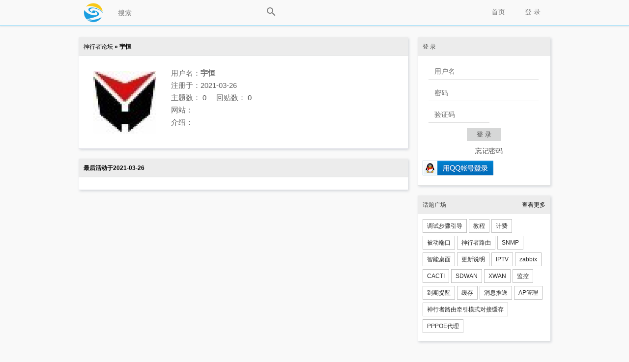

--- FILE ---
content_type: text/html
request_url: http://bbs.xspeeder.com/u/%E5%AE%87%E6%81%92
body_size: 3105
content:
<!DOCTYPE html PUBLIC "-//W3C//DTD XHTML 1.0 Transitional//EN"
	"http://www.w3.org/TR/xhtml1/DTD/xhtml1-transitional.dtd">
<html xmlns="http://www.w3.org/1999/xhtml" xml:lang="zh-cmn-Hans"
	  lang="zh-cmn-Hans">
<head>
	<meta name="renderer" content="webkit"/>
	<meta http-equiv="Content-Type" content="text/html;charset=utf-8"/>
	<meta http-equiv="Cache-Control" content="no-siteapp"/>
	<meta http-equiv="X-UA-Compatible" content="IE=edge,chrome=1"/>
	<meta name="description" content="宇恒 - " />
	<meta name="msapplication-TileImage" content="/static/img/retinahd_icon.png"/>
	<title>宇恒 - 神行者论坛</title>
	<!--link rel="dns-prefetch" href="//" />
	<link rel="prefetch" href="//" /-->
	<link rel="apple-touch-icon-precomposed"
		  href="/static/img/apple-touch-icon-57x57-precomposed.png"/>
	<link rel="apple-touch-icon-precomposed" sizes="72x72"
		  href="/static/img/apple-touch-icon-72x72-precomposed.png"/>
	<link rel="apple-touch-icon-precomposed" sizes="114x114"
		  href="/static/img/apple-touch-icon-114x114-precomposed.png"/>
	<link rel="apple-touch-icon-precomposed" sizes="144x144"
		  href="/static/img/apple-touch-icon-144x144-precomposed.png"/>
	<link rel="apple-touch-icon-precomposed" sizes="180x180"
		  href="/static/img/retinahd_icon.png"/>
	<link rel="shortcut icon" type="image/ico" href="/favicon.ico"/>
	<link
		href="/static/css/default/style.css?version=5.9.0"
		rel="stylesheet" type="text/css"/>
	<link rel="search" type="application/opensearchdescription+xml"
		  title="神行者论坛"
		  href="/search.xml"/>
	<script type="text/javascript">
		var Prefix = "carbon_";
		var WebsitePath = "";
	</script>
	<script type="text/javascript" charset="utf-8" src="/static/js/jquery.js"></script>
	<script type="text/javascript" charset="utf-8"
			src="/static/js/default/global.js?version=5.9.0"></script>
	<script type="text/javascript">
				loadScript(WebsitePath + "/language/zh-cn/global.js?version=5.9.0", function () {
		});
	</script>
	</head>
<body>
<!-- content wrapper start -->
<div class="wrapper">
	<div class="nav-bar">
		<div class="nav-panel">
			<div class="inner-nav-panel">
				<div class="logo">
					<a href="/">
						<img src="/static/img/logo.png"
							 alt="首页"/>
					</a>
				</div>
				<div class="buttons">
					<div class="searchbox">
						<input type="text" id="SearchInput"
							   onkeydown="javascript:if((event.keyCode==13)&&(this.value!='')){$('#SearchButton').trigger('click');}"
							   placeholder="搜索" />
						<a href="###" id="SearchButton">
							<div class="icon icon-search"></div>
						</a>
					</div>
					<!--
						<a href="/register">
							现在注册						</a>
-->
						<a href="/login">
							 登 录 						</a>
											<!--a href="/explore">发现</a-->
					<a href="/">
						首页					</a>
				</div>
				<div class="c"></div>
			</div>
		</div>
		<div class="emptyProgressBar">
			<div class="progressBar" id="progressBar">
				<div class="bar1" id="progressBar1"></div>
			</div>
		</div>
	</div>
	<!-- main start -->
	<div class="main-content"></div>
		<div class="main" id="main">
		
		<!-- main-content start -->
<div class="main-content">
	<div class="title">
		<a href="/">神行者论坛</a>
		&raquo; 宇恒	</div>
	<!-- User Infomation start -->
	<div class="main-box">
		<div class="member-avatar">
			<img src="/upload/avatar/large/398.png" alt="宇恒"/>		</div>
		<div class="member-detail">
			<p>用户名：<strong>宇恒</strong></p>
			<p>注册于：2021-03-26</p>
			<p>
				主题数：
				<a href="/search/user%3A%E5%AE%87%E6%81%92">
					0				</a>
				&nbsp;&nbsp;&nbsp;
				回贴数：
				<a href="/search/user%3A%E5%AE%87%E6%81%92+post%3Atrue">
					0				</a>
			</p>
			<p>网站： <a href="" target="_blank"
													rel="nofollow"></a></p>
			<p>介绍：
				<br/> </p>
		</div>
		<div class="member-btn btn">
					</div>
		<div class="c"></div>
	</div>
	<!-- User Infomation end -->
	<!-- posts list start -->
	<div class="title">
		最后活动于2021-03-26	</div>
	<div class="main-box home-box-list">
			</div>
	<!-- posts list end -->
</div>
<!-- main-content end -->
<!-- main-sider start -->
<div class="main-sider">
	<div class="sider-box">
	<div class="sider-box-title"> 登 录 </div>
	<div class="sider-box-content">
		<div class="center-align" style="width:226px;">
			<form action="/login" method="post" onsubmit="JavaScript:this.Password.value=md5(this.Password.value);">
				<input type="hidden" value="/u/%E5%AE%87%E6%81%92" name="ReturnUrl" />
				<input type="hidden" name="FormHash" value="49a5d408" />
				<input type="hidden" name="Expires" value="30" />
				<p><label><input type="text" name="UserName" id="UserName" class="w200" value="" placeholder="用户名" onblur="CheckUserNameExist()" /></label></p>
				<p><label><input type="password" name="Password" class="w200" value="" placeholder="密码" /></label></p>
				<p><label><input type="text" name="VerifyCode" class="w100" onfocus="document.getElementById('Verification_Code_Img').src='/seccode.php';document.getElementById('Verification_Code_Img').style.display='inline';" value="" placeholder="验证码" /></label> 
				<img src="" id="Verification_Code_Img" style="cursor: pointer;display:none;" onclick="this.src+=''" alt="验证码" align="middle" /></p>
				<p><input type="submit" value=" 登 录 " name="submit" class="textbtn" style="margin:0 78px;" /></p>
				<p class="fs14 text-center">
					<!--<a href="/register">现在注册</a>-->&nbsp;&nbsp;&nbsp;&nbsp;
					<a href="/forgot">忘记密码</a>
				</p>
			</form>
		</div>
				<p>
<a href="/oauth-1">
	<img src="/static/img/oauth/qq_icon_label.png" alt="QQ  登 录 " />
</a>&nbsp;
				</p>
	</div>
</div>
<div class="sider-box">
	<div class="sider-box-title">
		话题广场		<span class="float-right"><a href="/tags">查看更多</a></span>
	</div>
	<div class="sider-box-content btn">
				<a href="/tag/%E8%B0%83%E8%AF%95%E6%AD%A5%E9%AA%A4%E5%BC%95%E5%AF%BC">调试步骤引导</a>
				<a href="/tag/%E6%95%99%E7%A8%8B">教程</a>
				<a href="/tag/%E8%AE%A1%E8%B4%B9">计费</a>
				<a href="/tag/%E8%A2%AB%E5%8A%A8%E7%AB%AF%E5%8F%A3">被动端口</a>
				<a href="/tag/%E7%A5%9E%E8%A1%8C%E8%80%85%E8%B7%AF%E7%94%B1">神行者路由</a>
				<a href="/tag/SNMP">SNMP</a>
				<a href="/tag/%E6%99%BA%E8%83%BD%E6%A1%8C%E9%9D%A2">智能桌面</a>
				<a href="/tag/%E6%9B%B4%E6%96%B0%E8%AF%B4%E6%98%8E">更新说明</a>
				<a href="/tag/IPTV">IPTV</a>
				<a href="/tag/zabbix">zabbix</a>
				<a href="/tag/CACTI">CACTI</a>
				<a href="/tag/SDWAN">SDWAN</a>
				<a href="/tag/XWAN">XWAN</a>
				<a href="/tag/%E7%9B%91%E6%8E%A7">监控</a>
				<a href="/tag/%E5%88%B0%E6%9C%9F%E6%8F%90%E9%86%92">到期提醒</a>
				<a href="/tag/%E7%BC%93%E5%AD%98">缓存</a>
				<a href="/tag/%E6%B6%88%E6%81%AF%E6%8E%A8%E9%80%81">消息推送</a>
				<a href="/tag/AP%E7%AE%A1%E7%90%86">AP管理</a>
				<a href="/tag/%E7%A5%9E%E8%A1%8C%E8%80%85%E8%B7%AF%E7%94%B1%E7%89%B5%E5%BC%95%E6%A8%A1%E5%BC%8F%E5%AF%B9%E6%8E%A5%E7%BC%93%E5%AD%98">神行者路由牵引模式对接缓存</a>
				<a href="/tag/PPPOE%E4%BB%A3%E7%90%86">PPPOE代理</a>
			</div>
</div>
</div>
<!-- main-sider end -->		<div class="c"></div>
		<a style="display: none; " rel="nofollow" href="#top" id="go-to-top">▲</a>
	</div>
		<!-- main end -->
	<div class="c"></div>

	<!-- footer start -->
	<div class="copyright">
		<p>
			神行者论坛 Powered By © 2006-2016 <a href="http://www.94cb.com" target="_blank">Carbon
				Forum</a> V5.9.0			<a href="/statistics">论坛统计</a>
			<br/>
						Processed in 11.003 ms,
			3 SQL Query(s),
			1.61 MiB Memory Usage
		</p>
	</div>
	<!-- footer end -->
</div>
<!-- content wrapper end -->
</body>
</html>


--- FILE ---
content_type: application/javascript
request_url: http://bbs.xspeeder.com/language/zh-cn/global.js?version=5.9.0
body_size: 758
content:
/*
 * Carbon-Forum
 * https://github.com/lincanbin/Carbon-Forum
 *
 * Copyright 2006-2017 Canbin Lin (lincanbin@hotmail.com)
 * http://www.94cb.com/
 *
 * Licensed under the Apache License, Version 2.0:
 * http://www.apache.org/licenses/LICENSE-2.0
 * 
 * A high performance open-source forum software written in PHP. 
 */
var Lang = {
	"Title_Can_Not_Be_Empty": "标题不能为空！",
	"Title_Too_Long": "标题长度不能超过{{MaxTitleChars}}字节，当前标题长度为{{Current_Title_Length}}个字节",
	"Tags_Empty": "话题不能为空！",
	"Submitting": " 发表中 ",
	"Submit_Success": " 发表成功 ",
	"Submit_Failure": "发表失败，请再次提交！",
	"Submit_Again": " 再次提交 ",
	"Tags_Too_Much": "最多只能插入{{MaxTagNum}}个话题！",
	"Add_Tags": "添加话题(按Enter添加)",

	"Edit": " 提 交 ",
	"Cancel": " 取 消 ",

	"Confirm_Operation": "确认执行该操作？",
	"Confirm": "确定",

	"Reply": " 回 复 ",
	"Content_Empty": "内容不能为空！",
	"Replying": " 回复中…… ",
	"Reply_Success": " 回复成功 ",
	"Reply_To": "回复",

	"Send_Message": " 发 送 ",
	"New_Message": "{{NewMessage}}条消息"
};